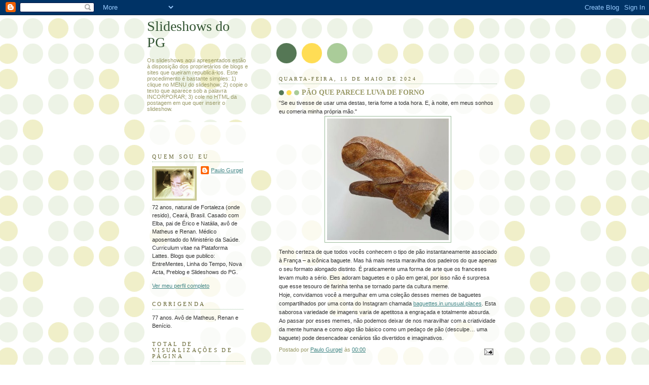

--- FILE ---
content_type: text/html; charset=UTF-8
request_url: https://slideshows-pg.blogspot.com/b/stats?style=BLACK_TRANSPARENT&timeRange=ALL_TIME&token=APq4FmC0nRNjQT66HUKHzWVKcFmI0Qf9YRlleZgSzSZz4Bv5AGQ17nT_WmQLSjoKtXglFuPTfAIZXWGs_OfM94izLi76nfXanA
body_size: -15
content:
{"total":95137,"sparklineOptions":{"backgroundColor":{"fillOpacity":0.1,"fill":"#000000"},"series":[{"areaOpacity":0.3,"color":"#202020"}]},"sparklineData":[[0,17],[1,19],[2,24],[3,19],[4,24],[5,12],[6,4],[7,23],[8,5],[9,11],[10,12],[11,40],[12,51],[13,8],[14,15],[15,49],[16,82],[17,42],[18,24],[19,49],[20,28],[21,20],[22,78],[23,21],[24,20],[25,99],[26,15],[27,13],[28,21],[29,8]],"nextTickMs":450000}